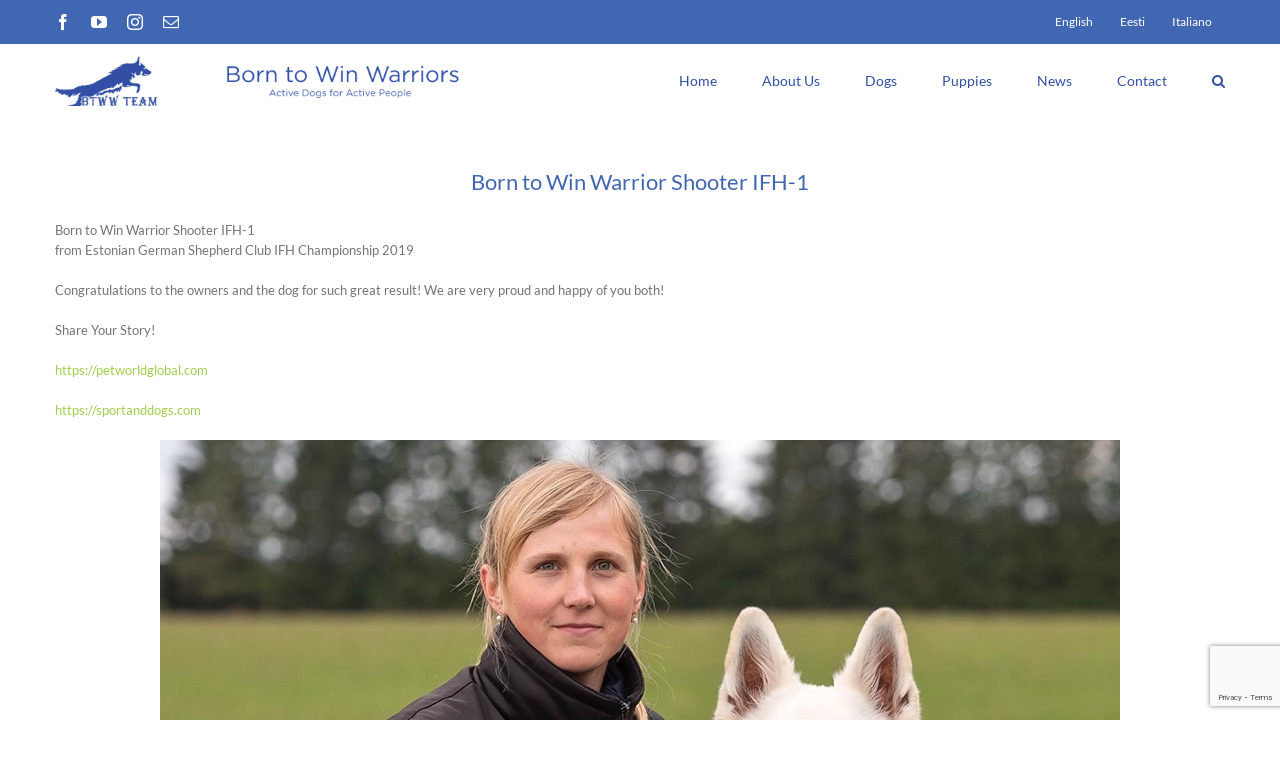

--- FILE ---
content_type: text/html; charset=utf-8
request_url: https://www.google.com/recaptcha/api2/anchor?ar=1&k=6LdK844UAAAAAKKsM36V5XrM7dTvCDweKWj2OlEl&co=aHR0cDovL2J0d3cuZXU6ODA.&hl=en&v=PoyoqOPhxBO7pBk68S4YbpHZ&size=invisible&anchor-ms=20000&execute-ms=30000&cb=ni26eg9hq330
body_size: 48478
content:
<!DOCTYPE HTML><html dir="ltr" lang="en"><head><meta http-equiv="Content-Type" content="text/html; charset=UTF-8">
<meta http-equiv="X-UA-Compatible" content="IE=edge">
<title>reCAPTCHA</title>
<style type="text/css">
/* cyrillic-ext */
@font-face {
  font-family: 'Roboto';
  font-style: normal;
  font-weight: 400;
  font-stretch: 100%;
  src: url(//fonts.gstatic.com/s/roboto/v48/KFO7CnqEu92Fr1ME7kSn66aGLdTylUAMa3GUBHMdazTgWw.woff2) format('woff2');
  unicode-range: U+0460-052F, U+1C80-1C8A, U+20B4, U+2DE0-2DFF, U+A640-A69F, U+FE2E-FE2F;
}
/* cyrillic */
@font-face {
  font-family: 'Roboto';
  font-style: normal;
  font-weight: 400;
  font-stretch: 100%;
  src: url(//fonts.gstatic.com/s/roboto/v48/KFO7CnqEu92Fr1ME7kSn66aGLdTylUAMa3iUBHMdazTgWw.woff2) format('woff2');
  unicode-range: U+0301, U+0400-045F, U+0490-0491, U+04B0-04B1, U+2116;
}
/* greek-ext */
@font-face {
  font-family: 'Roboto';
  font-style: normal;
  font-weight: 400;
  font-stretch: 100%;
  src: url(//fonts.gstatic.com/s/roboto/v48/KFO7CnqEu92Fr1ME7kSn66aGLdTylUAMa3CUBHMdazTgWw.woff2) format('woff2');
  unicode-range: U+1F00-1FFF;
}
/* greek */
@font-face {
  font-family: 'Roboto';
  font-style: normal;
  font-weight: 400;
  font-stretch: 100%;
  src: url(//fonts.gstatic.com/s/roboto/v48/KFO7CnqEu92Fr1ME7kSn66aGLdTylUAMa3-UBHMdazTgWw.woff2) format('woff2');
  unicode-range: U+0370-0377, U+037A-037F, U+0384-038A, U+038C, U+038E-03A1, U+03A3-03FF;
}
/* math */
@font-face {
  font-family: 'Roboto';
  font-style: normal;
  font-weight: 400;
  font-stretch: 100%;
  src: url(//fonts.gstatic.com/s/roboto/v48/KFO7CnqEu92Fr1ME7kSn66aGLdTylUAMawCUBHMdazTgWw.woff2) format('woff2');
  unicode-range: U+0302-0303, U+0305, U+0307-0308, U+0310, U+0312, U+0315, U+031A, U+0326-0327, U+032C, U+032F-0330, U+0332-0333, U+0338, U+033A, U+0346, U+034D, U+0391-03A1, U+03A3-03A9, U+03B1-03C9, U+03D1, U+03D5-03D6, U+03F0-03F1, U+03F4-03F5, U+2016-2017, U+2034-2038, U+203C, U+2040, U+2043, U+2047, U+2050, U+2057, U+205F, U+2070-2071, U+2074-208E, U+2090-209C, U+20D0-20DC, U+20E1, U+20E5-20EF, U+2100-2112, U+2114-2115, U+2117-2121, U+2123-214F, U+2190, U+2192, U+2194-21AE, U+21B0-21E5, U+21F1-21F2, U+21F4-2211, U+2213-2214, U+2216-22FF, U+2308-230B, U+2310, U+2319, U+231C-2321, U+2336-237A, U+237C, U+2395, U+239B-23B7, U+23D0, U+23DC-23E1, U+2474-2475, U+25AF, U+25B3, U+25B7, U+25BD, U+25C1, U+25CA, U+25CC, U+25FB, U+266D-266F, U+27C0-27FF, U+2900-2AFF, U+2B0E-2B11, U+2B30-2B4C, U+2BFE, U+3030, U+FF5B, U+FF5D, U+1D400-1D7FF, U+1EE00-1EEFF;
}
/* symbols */
@font-face {
  font-family: 'Roboto';
  font-style: normal;
  font-weight: 400;
  font-stretch: 100%;
  src: url(//fonts.gstatic.com/s/roboto/v48/KFO7CnqEu92Fr1ME7kSn66aGLdTylUAMaxKUBHMdazTgWw.woff2) format('woff2');
  unicode-range: U+0001-000C, U+000E-001F, U+007F-009F, U+20DD-20E0, U+20E2-20E4, U+2150-218F, U+2190, U+2192, U+2194-2199, U+21AF, U+21E6-21F0, U+21F3, U+2218-2219, U+2299, U+22C4-22C6, U+2300-243F, U+2440-244A, U+2460-24FF, U+25A0-27BF, U+2800-28FF, U+2921-2922, U+2981, U+29BF, U+29EB, U+2B00-2BFF, U+4DC0-4DFF, U+FFF9-FFFB, U+10140-1018E, U+10190-1019C, U+101A0, U+101D0-101FD, U+102E0-102FB, U+10E60-10E7E, U+1D2C0-1D2D3, U+1D2E0-1D37F, U+1F000-1F0FF, U+1F100-1F1AD, U+1F1E6-1F1FF, U+1F30D-1F30F, U+1F315, U+1F31C, U+1F31E, U+1F320-1F32C, U+1F336, U+1F378, U+1F37D, U+1F382, U+1F393-1F39F, U+1F3A7-1F3A8, U+1F3AC-1F3AF, U+1F3C2, U+1F3C4-1F3C6, U+1F3CA-1F3CE, U+1F3D4-1F3E0, U+1F3ED, U+1F3F1-1F3F3, U+1F3F5-1F3F7, U+1F408, U+1F415, U+1F41F, U+1F426, U+1F43F, U+1F441-1F442, U+1F444, U+1F446-1F449, U+1F44C-1F44E, U+1F453, U+1F46A, U+1F47D, U+1F4A3, U+1F4B0, U+1F4B3, U+1F4B9, U+1F4BB, U+1F4BF, U+1F4C8-1F4CB, U+1F4D6, U+1F4DA, U+1F4DF, U+1F4E3-1F4E6, U+1F4EA-1F4ED, U+1F4F7, U+1F4F9-1F4FB, U+1F4FD-1F4FE, U+1F503, U+1F507-1F50B, U+1F50D, U+1F512-1F513, U+1F53E-1F54A, U+1F54F-1F5FA, U+1F610, U+1F650-1F67F, U+1F687, U+1F68D, U+1F691, U+1F694, U+1F698, U+1F6AD, U+1F6B2, U+1F6B9-1F6BA, U+1F6BC, U+1F6C6-1F6CF, U+1F6D3-1F6D7, U+1F6E0-1F6EA, U+1F6F0-1F6F3, U+1F6F7-1F6FC, U+1F700-1F7FF, U+1F800-1F80B, U+1F810-1F847, U+1F850-1F859, U+1F860-1F887, U+1F890-1F8AD, U+1F8B0-1F8BB, U+1F8C0-1F8C1, U+1F900-1F90B, U+1F93B, U+1F946, U+1F984, U+1F996, U+1F9E9, U+1FA00-1FA6F, U+1FA70-1FA7C, U+1FA80-1FA89, U+1FA8F-1FAC6, U+1FACE-1FADC, U+1FADF-1FAE9, U+1FAF0-1FAF8, U+1FB00-1FBFF;
}
/* vietnamese */
@font-face {
  font-family: 'Roboto';
  font-style: normal;
  font-weight: 400;
  font-stretch: 100%;
  src: url(//fonts.gstatic.com/s/roboto/v48/KFO7CnqEu92Fr1ME7kSn66aGLdTylUAMa3OUBHMdazTgWw.woff2) format('woff2');
  unicode-range: U+0102-0103, U+0110-0111, U+0128-0129, U+0168-0169, U+01A0-01A1, U+01AF-01B0, U+0300-0301, U+0303-0304, U+0308-0309, U+0323, U+0329, U+1EA0-1EF9, U+20AB;
}
/* latin-ext */
@font-face {
  font-family: 'Roboto';
  font-style: normal;
  font-weight: 400;
  font-stretch: 100%;
  src: url(//fonts.gstatic.com/s/roboto/v48/KFO7CnqEu92Fr1ME7kSn66aGLdTylUAMa3KUBHMdazTgWw.woff2) format('woff2');
  unicode-range: U+0100-02BA, U+02BD-02C5, U+02C7-02CC, U+02CE-02D7, U+02DD-02FF, U+0304, U+0308, U+0329, U+1D00-1DBF, U+1E00-1E9F, U+1EF2-1EFF, U+2020, U+20A0-20AB, U+20AD-20C0, U+2113, U+2C60-2C7F, U+A720-A7FF;
}
/* latin */
@font-face {
  font-family: 'Roboto';
  font-style: normal;
  font-weight: 400;
  font-stretch: 100%;
  src: url(//fonts.gstatic.com/s/roboto/v48/KFO7CnqEu92Fr1ME7kSn66aGLdTylUAMa3yUBHMdazQ.woff2) format('woff2');
  unicode-range: U+0000-00FF, U+0131, U+0152-0153, U+02BB-02BC, U+02C6, U+02DA, U+02DC, U+0304, U+0308, U+0329, U+2000-206F, U+20AC, U+2122, U+2191, U+2193, U+2212, U+2215, U+FEFF, U+FFFD;
}
/* cyrillic-ext */
@font-face {
  font-family: 'Roboto';
  font-style: normal;
  font-weight: 500;
  font-stretch: 100%;
  src: url(//fonts.gstatic.com/s/roboto/v48/KFO7CnqEu92Fr1ME7kSn66aGLdTylUAMa3GUBHMdazTgWw.woff2) format('woff2');
  unicode-range: U+0460-052F, U+1C80-1C8A, U+20B4, U+2DE0-2DFF, U+A640-A69F, U+FE2E-FE2F;
}
/* cyrillic */
@font-face {
  font-family: 'Roboto';
  font-style: normal;
  font-weight: 500;
  font-stretch: 100%;
  src: url(//fonts.gstatic.com/s/roboto/v48/KFO7CnqEu92Fr1ME7kSn66aGLdTylUAMa3iUBHMdazTgWw.woff2) format('woff2');
  unicode-range: U+0301, U+0400-045F, U+0490-0491, U+04B0-04B1, U+2116;
}
/* greek-ext */
@font-face {
  font-family: 'Roboto';
  font-style: normal;
  font-weight: 500;
  font-stretch: 100%;
  src: url(//fonts.gstatic.com/s/roboto/v48/KFO7CnqEu92Fr1ME7kSn66aGLdTylUAMa3CUBHMdazTgWw.woff2) format('woff2');
  unicode-range: U+1F00-1FFF;
}
/* greek */
@font-face {
  font-family: 'Roboto';
  font-style: normal;
  font-weight: 500;
  font-stretch: 100%;
  src: url(//fonts.gstatic.com/s/roboto/v48/KFO7CnqEu92Fr1ME7kSn66aGLdTylUAMa3-UBHMdazTgWw.woff2) format('woff2');
  unicode-range: U+0370-0377, U+037A-037F, U+0384-038A, U+038C, U+038E-03A1, U+03A3-03FF;
}
/* math */
@font-face {
  font-family: 'Roboto';
  font-style: normal;
  font-weight: 500;
  font-stretch: 100%;
  src: url(//fonts.gstatic.com/s/roboto/v48/KFO7CnqEu92Fr1ME7kSn66aGLdTylUAMawCUBHMdazTgWw.woff2) format('woff2');
  unicode-range: U+0302-0303, U+0305, U+0307-0308, U+0310, U+0312, U+0315, U+031A, U+0326-0327, U+032C, U+032F-0330, U+0332-0333, U+0338, U+033A, U+0346, U+034D, U+0391-03A1, U+03A3-03A9, U+03B1-03C9, U+03D1, U+03D5-03D6, U+03F0-03F1, U+03F4-03F5, U+2016-2017, U+2034-2038, U+203C, U+2040, U+2043, U+2047, U+2050, U+2057, U+205F, U+2070-2071, U+2074-208E, U+2090-209C, U+20D0-20DC, U+20E1, U+20E5-20EF, U+2100-2112, U+2114-2115, U+2117-2121, U+2123-214F, U+2190, U+2192, U+2194-21AE, U+21B0-21E5, U+21F1-21F2, U+21F4-2211, U+2213-2214, U+2216-22FF, U+2308-230B, U+2310, U+2319, U+231C-2321, U+2336-237A, U+237C, U+2395, U+239B-23B7, U+23D0, U+23DC-23E1, U+2474-2475, U+25AF, U+25B3, U+25B7, U+25BD, U+25C1, U+25CA, U+25CC, U+25FB, U+266D-266F, U+27C0-27FF, U+2900-2AFF, U+2B0E-2B11, U+2B30-2B4C, U+2BFE, U+3030, U+FF5B, U+FF5D, U+1D400-1D7FF, U+1EE00-1EEFF;
}
/* symbols */
@font-face {
  font-family: 'Roboto';
  font-style: normal;
  font-weight: 500;
  font-stretch: 100%;
  src: url(//fonts.gstatic.com/s/roboto/v48/KFO7CnqEu92Fr1ME7kSn66aGLdTylUAMaxKUBHMdazTgWw.woff2) format('woff2');
  unicode-range: U+0001-000C, U+000E-001F, U+007F-009F, U+20DD-20E0, U+20E2-20E4, U+2150-218F, U+2190, U+2192, U+2194-2199, U+21AF, U+21E6-21F0, U+21F3, U+2218-2219, U+2299, U+22C4-22C6, U+2300-243F, U+2440-244A, U+2460-24FF, U+25A0-27BF, U+2800-28FF, U+2921-2922, U+2981, U+29BF, U+29EB, U+2B00-2BFF, U+4DC0-4DFF, U+FFF9-FFFB, U+10140-1018E, U+10190-1019C, U+101A0, U+101D0-101FD, U+102E0-102FB, U+10E60-10E7E, U+1D2C0-1D2D3, U+1D2E0-1D37F, U+1F000-1F0FF, U+1F100-1F1AD, U+1F1E6-1F1FF, U+1F30D-1F30F, U+1F315, U+1F31C, U+1F31E, U+1F320-1F32C, U+1F336, U+1F378, U+1F37D, U+1F382, U+1F393-1F39F, U+1F3A7-1F3A8, U+1F3AC-1F3AF, U+1F3C2, U+1F3C4-1F3C6, U+1F3CA-1F3CE, U+1F3D4-1F3E0, U+1F3ED, U+1F3F1-1F3F3, U+1F3F5-1F3F7, U+1F408, U+1F415, U+1F41F, U+1F426, U+1F43F, U+1F441-1F442, U+1F444, U+1F446-1F449, U+1F44C-1F44E, U+1F453, U+1F46A, U+1F47D, U+1F4A3, U+1F4B0, U+1F4B3, U+1F4B9, U+1F4BB, U+1F4BF, U+1F4C8-1F4CB, U+1F4D6, U+1F4DA, U+1F4DF, U+1F4E3-1F4E6, U+1F4EA-1F4ED, U+1F4F7, U+1F4F9-1F4FB, U+1F4FD-1F4FE, U+1F503, U+1F507-1F50B, U+1F50D, U+1F512-1F513, U+1F53E-1F54A, U+1F54F-1F5FA, U+1F610, U+1F650-1F67F, U+1F687, U+1F68D, U+1F691, U+1F694, U+1F698, U+1F6AD, U+1F6B2, U+1F6B9-1F6BA, U+1F6BC, U+1F6C6-1F6CF, U+1F6D3-1F6D7, U+1F6E0-1F6EA, U+1F6F0-1F6F3, U+1F6F7-1F6FC, U+1F700-1F7FF, U+1F800-1F80B, U+1F810-1F847, U+1F850-1F859, U+1F860-1F887, U+1F890-1F8AD, U+1F8B0-1F8BB, U+1F8C0-1F8C1, U+1F900-1F90B, U+1F93B, U+1F946, U+1F984, U+1F996, U+1F9E9, U+1FA00-1FA6F, U+1FA70-1FA7C, U+1FA80-1FA89, U+1FA8F-1FAC6, U+1FACE-1FADC, U+1FADF-1FAE9, U+1FAF0-1FAF8, U+1FB00-1FBFF;
}
/* vietnamese */
@font-face {
  font-family: 'Roboto';
  font-style: normal;
  font-weight: 500;
  font-stretch: 100%;
  src: url(//fonts.gstatic.com/s/roboto/v48/KFO7CnqEu92Fr1ME7kSn66aGLdTylUAMa3OUBHMdazTgWw.woff2) format('woff2');
  unicode-range: U+0102-0103, U+0110-0111, U+0128-0129, U+0168-0169, U+01A0-01A1, U+01AF-01B0, U+0300-0301, U+0303-0304, U+0308-0309, U+0323, U+0329, U+1EA0-1EF9, U+20AB;
}
/* latin-ext */
@font-face {
  font-family: 'Roboto';
  font-style: normal;
  font-weight: 500;
  font-stretch: 100%;
  src: url(//fonts.gstatic.com/s/roboto/v48/KFO7CnqEu92Fr1ME7kSn66aGLdTylUAMa3KUBHMdazTgWw.woff2) format('woff2');
  unicode-range: U+0100-02BA, U+02BD-02C5, U+02C7-02CC, U+02CE-02D7, U+02DD-02FF, U+0304, U+0308, U+0329, U+1D00-1DBF, U+1E00-1E9F, U+1EF2-1EFF, U+2020, U+20A0-20AB, U+20AD-20C0, U+2113, U+2C60-2C7F, U+A720-A7FF;
}
/* latin */
@font-face {
  font-family: 'Roboto';
  font-style: normal;
  font-weight: 500;
  font-stretch: 100%;
  src: url(//fonts.gstatic.com/s/roboto/v48/KFO7CnqEu92Fr1ME7kSn66aGLdTylUAMa3yUBHMdazQ.woff2) format('woff2');
  unicode-range: U+0000-00FF, U+0131, U+0152-0153, U+02BB-02BC, U+02C6, U+02DA, U+02DC, U+0304, U+0308, U+0329, U+2000-206F, U+20AC, U+2122, U+2191, U+2193, U+2212, U+2215, U+FEFF, U+FFFD;
}
/* cyrillic-ext */
@font-face {
  font-family: 'Roboto';
  font-style: normal;
  font-weight: 900;
  font-stretch: 100%;
  src: url(//fonts.gstatic.com/s/roboto/v48/KFO7CnqEu92Fr1ME7kSn66aGLdTylUAMa3GUBHMdazTgWw.woff2) format('woff2');
  unicode-range: U+0460-052F, U+1C80-1C8A, U+20B4, U+2DE0-2DFF, U+A640-A69F, U+FE2E-FE2F;
}
/* cyrillic */
@font-face {
  font-family: 'Roboto';
  font-style: normal;
  font-weight: 900;
  font-stretch: 100%;
  src: url(//fonts.gstatic.com/s/roboto/v48/KFO7CnqEu92Fr1ME7kSn66aGLdTylUAMa3iUBHMdazTgWw.woff2) format('woff2');
  unicode-range: U+0301, U+0400-045F, U+0490-0491, U+04B0-04B1, U+2116;
}
/* greek-ext */
@font-face {
  font-family: 'Roboto';
  font-style: normal;
  font-weight: 900;
  font-stretch: 100%;
  src: url(//fonts.gstatic.com/s/roboto/v48/KFO7CnqEu92Fr1ME7kSn66aGLdTylUAMa3CUBHMdazTgWw.woff2) format('woff2');
  unicode-range: U+1F00-1FFF;
}
/* greek */
@font-face {
  font-family: 'Roboto';
  font-style: normal;
  font-weight: 900;
  font-stretch: 100%;
  src: url(//fonts.gstatic.com/s/roboto/v48/KFO7CnqEu92Fr1ME7kSn66aGLdTylUAMa3-UBHMdazTgWw.woff2) format('woff2');
  unicode-range: U+0370-0377, U+037A-037F, U+0384-038A, U+038C, U+038E-03A1, U+03A3-03FF;
}
/* math */
@font-face {
  font-family: 'Roboto';
  font-style: normal;
  font-weight: 900;
  font-stretch: 100%;
  src: url(//fonts.gstatic.com/s/roboto/v48/KFO7CnqEu92Fr1ME7kSn66aGLdTylUAMawCUBHMdazTgWw.woff2) format('woff2');
  unicode-range: U+0302-0303, U+0305, U+0307-0308, U+0310, U+0312, U+0315, U+031A, U+0326-0327, U+032C, U+032F-0330, U+0332-0333, U+0338, U+033A, U+0346, U+034D, U+0391-03A1, U+03A3-03A9, U+03B1-03C9, U+03D1, U+03D5-03D6, U+03F0-03F1, U+03F4-03F5, U+2016-2017, U+2034-2038, U+203C, U+2040, U+2043, U+2047, U+2050, U+2057, U+205F, U+2070-2071, U+2074-208E, U+2090-209C, U+20D0-20DC, U+20E1, U+20E5-20EF, U+2100-2112, U+2114-2115, U+2117-2121, U+2123-214F, U+2190, U+2192, U+2194-21AE, U+21B0-21E5, U+21F1-21F2, U+21F4-2211, U+2213-2214, U+2216-22FF, U+2308-230B, U+2310, U+2319, U+231C-2321, U+2336-237A, U+237C, U+2395, U+239B-23B7, U+23D0, U+23DC-23E1, U+2474-2475, U+25AF, U+25B3, U+25B7, U+25BD, U+25C1, U+25CA, U+25CC, U+25FB, U+266D-266F, U+27C0-27FF, U+2900-2AFF, U+2B0E-2B11, U+2B30-2B4C, U+2BFE, U+3030, U+FF5B, U+FF5D, U+1D400-1D7FF, U+1EE00-1EEFF;
}
/* symbols */
@font-face {
  font-family: 'Roboto';
  font-style: normal;
  font-weight: 900;
  font-stretch: 100%;
  src: url(//fonts.gstatic.com/s/roboto/v48/KFO7CnqEu92Fr1ME7kSn66aGLdTylUAMaxKUBHMdazTgWw.woff2) format('woff2');
  unicode-range: U+0001-000C, U+000E-001F, U+007F-009F, U+20DD-20E0, U+20E2-20E4, U+2150-218F, U+2190, U+2192, U+2194-2199, U+21AF, U+21E6-21F0, U+21F3, U+2218-2219, U+2299, U+22C4-22C6, U+2300-243F, U+2440-244A, U+2460-24FF, U+25A0-27BF, U+2800-28FF, U+2921-2922, U+2981, U+29BF, U+29EB, U+2B00-2BFF, U+4DC0-4DFF, U+FFF9-FFFB, U+10140-1018E, U+10190-1019C, U+101A0, U+101D0-101FD, U+102E0-102FB, U+10E60-10E7E, U+1D2C0-1D2D3, U+1D2E0-1D37F, U+1F000-1F0FF, U+1F100-1F1AD, U+1F1E6-1F1FF, U+1F30D-1F30F, U+1F315, U+1F31C, U+1F31E, U+1F320-1F32C, U+1F336, U+1F378, U+1F37D, U+1F382, U+1F393-1F39F, U+1F3A7-1F3A8, U+1F3AC-1F3AF, U+1F3C2, U+1F3C4-1F3C6, U+1F3CA-1F3CE, U+1F3D4-1F3E0, U+1F3ED, U+1F3F1-1F3F3, U+1F3F5-1F3F7, U+1F408, U+1F415, U+1F41F, U+1F426, U+1F43F, U+1F441-1F442, U+1F444, U+1F446-1F449, U+1F44C-1F44E, U+1F453, U+1F46A, U+1F47D, U+1F4A3, U+1F4B0, U+1F4B3, U+1F4B9, U+1F4BB, U+1F4BF, U+1F4C8-1F4CB, U+1F4D6, U+1F4DA, U+1F4DF, U+1F4E3-1F4E6, U+1F4EA-1F4ED, U+1F4F7, U+1F4F9-1F4FB, U+1F4FD-1F4FE, U+1F503, U+1F507-1F50B, U+1F50D, U+1F512-1F513, U+1F53E-1F54A, U+1F54F-1F5FA, U+1F610, U+1F650-1F67F, U+1F687, U+1F68D, U+1F691, U+1F694, U+1F698, U+1F6AD, U+1F6B2, U+1F6B9-1F6BA, U+1F6BC, U+1F6C6-1F6CF, U+1F6D3-1F6D7, U+1F6E0-1F6EA, U+1F6F0-1F6F3, U+1F6F7-1F6FC, U+1F700-1F7FF, U+1F800-1F80B, U+1F810-1F847, U+1F850-1F859, U+1F860-1F887, U+1F890-1F8AD, U+1F8B0-1F8BB, U+1F8C0-1F8C1, U+1F900-1F90B, U+1F93B, U+1F946, U+1F984, U+1F996, U+1F9E9, U+1FA00-1FA6F, U+1FA70-1FA7C, U+1FA80-1FA89, U+1FA8F-1FAC6, U+1FACE-1FADC, U+1FADF-1FAE9, U+1FAF0-1FAF8, U+1FB00-1FBFF;
}
/* vietnamese */
@font-face {
  font-family: 'Roboto';
  font-style: normal;
  font-weight: 900;
  font-stretch: 100%;
  src: url(//fonts.gstatic.com/s/roboto/v48/KFO7CnqEu92Fr1ME7kSn66aGLdTylUAMa3OUBHMdazTgWw.woff2) format('woff2');
  unicode-range: U+0102-0103, U+0110-0111, U+0128-0129, U+0168-0169, U+01A0-01A1, U+01AF-01B0, U+0300-0301, U+0303-0304, U+0308-0309, U+0323, U+0329, U+1EA0-1EF9, U+20AB;
}
/* latin-ext */
@font-face {
  font-family: 'Roboto';
  font-style: normal;
  font-weight: 900;
  font-stretch: 100%;
  src: url(//fonts.gstatic.com/s/roboto/v48/KFO7CnqEu92Fr1ME7kSn66aGLdTylUAMa3KUBHMdazTgWw.woff2) format('woff2');
  unicode-range: U+0100-02BA, U+02BD-02C5, U+02C7-02CC, U+02CE-02D7, U+02DD-02FF, U+0304, U+0308, U+0329, U+1D00-1DBF, U+1E00-1E9F, U+1EF2-1EFF, U+2020, U+20A0-20AB, U+20AD-20C0, U+2113, U+2C60-2C7F, U+A720-A7FF;
}
/* latin */
@font-face {
  font-family: 'Roboto';
  font-style: normal;
  font-weight: 900;
  font-stretch: 100%;
  src: url(//fonts.gstatic.com/s/roboto/v48/KFO7CnqEu92Fr1ME7kSn66aGLdTylUAMa3yUBHMdazQ.woff2) format('woff2');
  unicode-range: U+0000-00FF, U+0131, U+0152-0153, U+02BB-02BC, U+02C6, U+02DA, U+02DC, U+0304, U+0308, U+0329, U+2000-206F, U+20AC, U+2122, U+2191, U+2193, U+2212, U+2215, U+FEFF, U+FFFD;
}

</style>
<link rel="stylesheet" type="text/css" href="https://www.gstatic.com/recaptcha/releases/PoyoqOPhxBO7pBk68S4YbpHZ/styles__ltr.css">
<script nonce="U6QXLzrxNQEiW42qqwBe9A" type="text/javascript">window['__recaptcha_api'] = 'https://www.google.com/recaptcha/api2/';</script>
<script type="text/javascript" src="https://www.gstatic.com/recaptcha/releases/PoyoqOPhxBO7pBk68S4YbpHZ/recaptcha__en.js" nonce="U6QXLzrxNQEiW42qqwBe9A">
      
    </script></head>
<body><div id="rc-anchor-alert" class="rc-anchor-alert"></div>
<input type="hidden" id="recaptcha-token" value="[base64]">
<script type="text/javascript" nonce="U6QXLzrxNQEiW42qqwBe9A">
      recaptcha.anchor.Main.init("[\x22ainput\x22,[\x22bgdata\x22,\x22\x22,\[base64]/[base64]/[base64]/[base64]/[base64]/UltsKytdPUU6KEU8MjA0OD9SW2wrK109RT4+NnwxOTI6KChFJjY0NTEyKT09NTUyOTYmJk0rMTxjLmxlbmd0aCYmKGMuY2hhckNvZGVBdChNKzEpJjY0NTEyKT09NTYzMjA/[base64]/[base64]/[base64]/[base64]/[base64]/[base64]/[base64]\x22,\[base64]\\u003d\x22,\x22QTLCnwTCicK1WVIJw6ZJwqpyCcOWJGpGw4HDm8K/w5osw5vDsm/DvsOjAD4lWz45w4ozVMKpw7rDmjkTw6DCqwsgZjPDksOVw7TCrMOAwpYOwqHDpClPwojCr8OCCMKvwosTwoDDjhbDjcOWNgZ/BsKFwqIWVmM/[base64]/DhQo8U8KoM2bClGxsDwU2wqJ6T1IYTcKcAl1ZQWNeYG1VSBo/HMOfAgV4wpfDvlrDj8Kpw68Aw5rDgAPDqE9hZsKew6TCo1wVNcKELmfCvcOvwp8Dw6rCmmsEwrHCl8Ogw6LDnsO1IMKUwozDvE1gMsOSwotkwqk/[base64]/[base64]/[base64]/GivDjWYsK0snw5PCocKqwrl9wrTDmMOTfizCnBTClMK+IcKiw6/CrFTCpcOdCsODNMOebHN5w6M/XcKtDsO5P8Kdw5/DigjDoMK/[base64]/wqs1HUZBwrYRKsKPYcOtOXZUHCjDlcK1w6PCvcKGYsKrw6vCjzt+wrDDrcKLY8KrwpBpw5nDrBkZwr7Dr8O8ScOzG8KVwq/[base64]/[base64]/wqJadgkdEcKIw7nDqsOdEmpaOmE0w6kLIRbCgMOyB8Ocw7HCpsOnw4vDrcOIJcOlOUrDpcKFEMOhVQPDgcK2wrxVwrzDsMO0wrXDoz7ChVbDkcK9egzDonTDsntNwqTCrcOtw48Wwr7CvMKcP8KHwo/CrcKwwq9EfMKFw5PDpzHDvH7DnQzDtD3DksODecKYwprDgsOvwr/[base64]/DqAcbw6LCv8KGccOAwpxVAMKOwq/CksKMwos5w7TDiMOCw7PDvsK4YMOURybCjsOIw47CoDzDvGnDhcK7wqTDshtswqgUw5RKwqLDlcOLVihvZAnDiMKiFSTCj8KSw4fDh34rw7jDlVXDvMKFwrfCgmnCgTY4XFYNwo/Dj2fCiX9OdcOdwoU7Nw/DsxolQsKIw6/DvmBTwqLCi8O0RTfDgmzDhMKCQcOyOWjDtMOHBzpaRmgjbW5cwr7CtCfCqgp3w4jCgQfChxpcAMKTwqfDhl7ChnoNw6zCncOeITzDp8O5eMKfAlA/[base64]/ClUzCkWPCiEbDsjlPwqs2w7TCiCfCkiw4R8OdecKcwpoVw7VhTC7CjjpYwoZqOcKsFA1mwrp6wo5dwpM8wqvDuMOSwpjDi8Kew7R/[base64]/DrMO+YcOuAMOMUUHCpsKfcsKEEsOBG1nDjTofKkbCosOqaMK6w4fDsMOlN8OYw6pTw7ciwrTCkDF7TVzDl3/DrxRzPsOCVcKmV8OoEcK+cMKhwqkIw43DsDPCjMOyZsOMw7jClV/CjMO8w7BfcnAiw6wdwqLCnyfCgBDDtDgaD8OvFMOKw6pwU8K5w5hBF0/[base64]/ChsKLw6gmLsKbw4FPUMKwOcKBa8OewrDCqMK4MW3DrR9oAAxGwpcKQ8O2cDt0QcOEwrTCrcOewq98PcKNw7jDhDMvwrrDuMOgw6/DoMKpwqxWw5zCvHzDljnCqsK5woPCuMOAwrfCo8OEwo7CiMKGWmATOcKcw5ddwrV+R3XClS3ClMKywqzDrsOaHMKcwrnCg8O5D2o0EC0wXsOiEMOuw5vCnkfCjhgTwovDkcKXw4TDjQ/Dh0PDpjTCkXnChEQRw7BCwocXw5BfwrLDsjYew6Zpw5TCm8OjB8K+w7oHeMKOw4TDuW/[base64]/Di23CkS0KAsOxw6LDoFUZwrnDul1ow7thZsKxZcK4RcKxJMKddMK6eHxMwrkuw67Ckhp6DjYyw6fCk8OoB2hFwp3DnTcmwpE/wobDjQ/Cm3rCoTfDh8OyecKuw7xnwq8rw7YWAcOzwpLCuGwvbMOCUHfDjVfDl8O3cR/[base64]/DscKCM8KqeWXDlcOyWMOIOMK9KknCrMOLw7rDuh3DmQA+wpMpZcKow5wzw67CicOhJh7Cg8K/wr4PMUBnw685Vj5Ow558XcOWwpHDh8OYdFY5NlzDisKcw6nDoGnCr8OqR8KyDk/DrsK6BWzCnA5AGSRvFMKNwrTDgMK0w6nDlxknBMKRC1DCmW8twpdPwqTCl8K2IAx8J8K7PMKuRBzDpynDgcOxKmBVdQ5owpLDvnjCk3PDs0bCp8KgAMKpVsK2wrLCpsKrIgNtw47DjMO3BH51w6HDscOGwq/DmcOUPcK1Q1J8w6UrwolmwrjDo8OPwpIvDHbCo8KEwrhTThYawq4MAMKlWCjChWFeV1sow4VzT8OvXsKWwqwqw7NYFMKoWyplwpxYwovClsKSZGlxw6DCt8KHwovDv8OYakfDkH5gw77DsRgCfMKjE0sRa0bDgT/CmRtkwopuOUdPwo1zSsOsDDV4wobDmCvDu8Osw7JrwoTDtsOdwrzCszAmO8KjwoXCl8KlYcKZTz/CllLDizXDvMOCWsKbw6MRwpPDhARQwpU3wr/Cj0wLw4DDsEnDrMKPwr/[base64]/[base64]/Ck8KawrfDl2jCoH5twpXCjMOAwp3DncOeWcK4wo09M3ZOQMOPw6LCv382NAvDuMKgRnhlwpjDrBJwwo5pYcKEHMKLTMO3SRgpMcK/w6jCvBEAw70IKcKmwrwWQEvCkcOkwrXClsODfMOmWVLDnndEwrw/[base64]/DqMOPw6wyw7rDtmPCicKAwp7DiDvDiwk6w7UqHEPDhGp5w4TDsWbCqRfCqMOhwoLDicKTFMKDwqVLwoUrLVptBlFLw48Dw4XDtV3DqMOPw5nCpsKdwqTDhcKDU3VnDTYSBRtcKT/[base64]/DiMKnUmjCmWBYE8KQw6hww5NcWsOxDkAjSMOxZcKIw4l5w6waZCRIWcO7w4DDicOBAsKaHhPCusK/DsKjwq7Ds8O5w7Yuw5rCgsOCwqJCSBYfwqvCmMOba2rDuMOAbcKwwrkEZMK2Y0l8PD7DncKtCMK+woPCrcOHe1zCjyfCimjChjp/ScKWVMOjwrzDscOdwpdswpwGXl5oEMOuwrNESsORWT7DmMKdYHHCiy43ADtGdFfDo8K9w5F7GBXCpsKMeWHDnwHCmcK9w5p7MMOywr/[base64]/Cv3ZbFMKJeXBoQcOxwr8gwoR8aB3CiAJ2w5p5w6/CjsKewrMiFMOOwofCp8O9L3zDpMK5wpkaw5Fbw5haHMKJw6lLw79fEyXDiyvCrMKyw7s7w5Ehw4TCgMKhPsKWUB/DmsOHGMOpK3/ClMKoFzjDtktHRh3DpyLCu2obTcO5MsK5wq/DhsK6fMKowo4pw7cMZnYUwocRw7TCocOnXsK4w44AwoQYEMK9wpfCqMOAwrkWE8Kmw6lkwrPDoHHCpMObw6zCh8KPw59LDMKucsK/[base64]/CpMKiVBs3K8OXFsOBw7jClMO3AsK5w6EgA8KSwqDDjApqdsK1R8OxB8OmAsOlNCbDgcKKfFdAFhhUwpdjBRJzJMKDwq93ewliw44Xw7rChx3Dh1ZKwqtbchXCs8KYwocKOsOJwr8UwrbDkHPCvBd+J1/[base64]/wq/[base64]/eCAywpFswr9fXlI4w6PDnBjCrsKxLHzCmx/CrkPCs8KzEw4nPyc/wqDDgsOXGsK7w4LCi8KoNsO2dcKfbjTCicOhBl/Co8OiMylFw5MnEzUmwoxFwpYhI8Orwpwpw4jCksO2woM6DWjCl1ZpDmPDuF/Dr8KSw7PDhMOkAsOLwpjDiA9mw7JDT8KCw6J6dU7DpcKFfsKCwp8Zwq9iXUoVMcOWw73DoMOoNcK/e8OfwprCk0Aow6zDo8K5NcKPDBXDnnU/wrXDt8Kkwo/DtMKuw7o+UsO6w51EBsKVP2U2wqTDghAofHghBTvDnnnDjRBsZhjCsMO/w4pzccKoBTNIw5JJccOFwrB0w7nCrS4WV8OcwrVbXMKcwooYT0lZw5sswqhHwpPCisK1wpLDjXUnwpBcw7PDhwVrE8OUwp5BV8K1O1DCqzHDtk83esKZRVHClRBaQ8K3PsKIw7XCqxzDhVgqwqAWwr1Nw7BNw73DgsKww7jDvsK/YwDDmgQ0UGZ9VDkDw48cwo8JwpQFw6ZQD13CmjjCkcO3wqdZw4ghw6zChUBDw6rCtwXCmMKfw6rCoAnDrxPCm8KePjt7cMORw5Aow6vCs8K6w41uwr5ow5JydcOzwrfCqMKXPSLDk8OMwrMpwpnDtQoiwqnDosKcBgc2RyPDsw5Jb8KGd0DDuMOTwqTCoD/DmMOmw6DCk8Orw4EsZMOXTMKUHMKawr3DvmI1woJ2wpvDtFcHSMOZb8KJfmvCnEsJZcK5wrzDiMKoCykefkvCjGDDvWDCrV5nPsOCXcKmfGXCgCfDggfDqSTDjsOlScODwqDCn8O/wqhQFDvDn8OGFsOvw5LCpMK1Z8O6FztXf2zCr8OJE8K1Kkg1wrZfw5rDqjgWw5XDkMK8wpE1w5hqdi85DCxAwoYrwr3CvmMTYcK+w7DCrw4rJRjDrhpIKMKsXcOKVxXDlcOcwrgwMMKWZAVMw7Axw7/Ch8OILRfCnUrDpcKvOGcow5zCj8KDwpHCv8KkwqLCu0UKw6zCtj3CrsKUKiNgHhcawqHDisOIw6LDm8OBw5Y5el1lW1VVwpvCv33CtUzCiMKmwojDk8KRdyvDvmvCnsKXw5/Cj8KDw4IXSBLDlQ9KJGPCt8OPADjCrXjDhcKCwrXDuhlgRz5ywr3DtF3CqEtRbFklw5LDqB88XBB2TMOeVcO0ARnDvsOAX8Opw40LfS5Aw6jCpcKfA8KkHigjA8OOw4rCuQ/CvnIZwpbDgsOwwqXChsOiwoLCmMO5wr5kw7XCm8KCL8KIw5jCuhdSwoMJcSnCjcK6w7PDscKEIsOMTQ/DucOmfzfDv0bDhcKTw7g9FMKew4HDhUfCl8Kac11TCMOLQMO5wrDDkMK2wrUNwpHDn24Gw4nCssKBw6lnEsOmTsKbQH/CucO4IMKRwo8FC0ELBcKtwoBGw7hSLMKFIsKEw7LCmk/Ch8KzD8OfQmjCssO4d8KTJ8OZw7F7wrnCtcO2SD0dacOESR8uw7B7w4Z/[base64]/CkXJsXMOuX8KYw7Fiwq0jWzrCusOswqjDgBZ9w7PCpF0PwrLDhW0MwobDixpPwqE6aQLClUPCmMK6wqbCmsOHwq19woHDmsKYc37CpsKrUsK6w4lzwrUHwp7CiRsQw6MfworDgnNHw4jDuMOfwpxpfD/[base64]/DnsK2JDg7w69zw6rCoDjDhcOBO8OUDcO/woPDlsKEdG04wo0LXVEMHsKFw7nCmg/DsMKEwqYIb8KHMQ43w7rDsHLDpBHCkDnClMO7wqI2XcO3wp/Cr8KWY8Kfwr9jw6zCmn/Do8ObVcKzwq0GwrBocRYzwrLCicOoTm1nwpY5w4zCukBLwqk/[base64]/[base64]/Dm8OnV0PCiQPDqMOodCPCrMObw5dCEMK4wosDw4kCRSQ9csK4E0jChMKjw4p4w5/[base64]/[base64]/DmD/DgsKhwpp7w7/CkXjCjcOlKhpBL0fDvcK2VBUNw5/DmiDCpsKGw6AzO3Aawo4AdsKHYsOSwrBVwqULRMKXw7PCjcKVKsO0w6E1ATzCql17NcKjTzfDoXYIwqTCqEdUw7NBJsOKfErCt3/DmcOoYXjCiFINw69vesOoJMKIaX4GTn/[base64]/CuMKmw77Cs8K+wpsww6AiG28Lwo0xdcOrwpHDsQJNdAk0WcOvwprDvsKMGG3Dtm/DqC0kNMKXw6nDjsKkworCvU0UwqXCt8OeV8Kgwq0+ayjCi8K5cwYdw7vDox3DpWNcwot/Ik1DSkXDpWPCgMK7BCDDuMKswrI4SsO9wrnDscOew57CrcK/wq3CklHCmEbDm8O5c0XCm8OKch3DoMO5w6TCrX/DqcKcEAXClsK2fsKAwo7Ck1bDqllGwqheAzDDgcOnKcKzKMO3V8O0DcKWwo0kBFPCtRfCnsKMNcK1wqvDnQDDjTYrw5/Cu8KPwr3CrcKqYTHCr8Ozwr4UABbDnsKSfQM3enXDq8K5dDkoacK/IMKUQMKDw4LCjcKWccOVIMKNwoEkUQ3Co8K/wqHDlsOUw4EvwrfClxtyJsOXDzzCqcO/cREIwopJwoULMMKRw7x7w7VSwr7DnWDDjsK6AsK0wrdUw6Nrw4vCrnklw6LDvnXCoMOtw7xyYyB5woHDh0NTw74rTMOUwqDCrm1TwoTDgcOZFcOxDy/Cui/[base64]/[base64]/CqMO2IsOhw57DpcOqGsO0PcKSHFnCtMOsL2hmw6QhGMKiPsOxwqLDtiUPOXDCmh8pw6F8wpULTgs1BcKwZsKEw4Akw7Egw5t8XMKRwqpJw5piXMK/DMKGwrIHw4nCu8OyFwRSXxvChcOQwoLDqsOkw5fDvsKxw6dlAWzDrsK5TsOJw7/CpCcRcsK6w6lNLX3Ck8OnwrfDmwfDmsKvKwnDvg3Cp3NEXcOMJB3DssOFw7kswqXDih8DDHQlKsOwwp8gbsKiw6tCDF3CvcK0fUjDj8Odw5tXw5XDlMKGw7pUOBEow7HDoRBlw40sdwwgw57DlsKhw5vDtsKlwoFuwq/CtCpCwpnCr8K0ScOOw4JxNMOeBAHCuyHCi8Kzw7zCkUFDf8OGw6QIFXszfGfCv8O9TmzDqMK+woZNwp4aTHTDgjIbwr/DkcK6wrXCq8KKw5ZEXlkjLV57ehjCocOvb0Nmw7DCmQ3CnXgfwoMKwpo9wojDv8OAw7opw7PDh8Kmwq7DuBbClzPDsD0VwqhmHVDCgcOWw5TChsOBw4DCpMOgVsK4bcO0wpDCsUrCssK/wp8KworCln1ew7/DtMOhBBo6w7/DuRbDnVzCksOfwpLDvEIrw7ENwqDCu8O1eMKMT8O4J2VdHX8BUMKxw488w5ozORMecMKXJkUgfj3DiWcgdcO4F00QBsKyclfCj0PDmXU3w41rw4jCo8OVw6tbwp3DjjwyAll8wp3Cm8Kvw63CumHCkCHDs8K0wqhDw7/CgQNXwr7CgwHDq8KGw4fDnl0ewrA6w7N1w4jCg1zDqEbDiFXDjMKnExTDtcKPwrXDqH0Hwrc3PMKHwrMMEsKqX8KOw6jCuMOPdiTCrMKdwoZ/w5ZlwofCrjRAIHHDp8O8wqjCkBdlFMOUwpXCqcOGbi3Dp8O6w5gIU8Opw4ISDsKxwpMaCMK3BhXDocOvPcO5YwvDkV88wrszGXnCgcKMwpDDj8Opw4rDncOKeB0Xwo3CjMKHwpFoF3zDssOGPVbCmMOGERHDvMOmw5wsSMOBdcOOwrUeQ23DqsKqw7TDtA/CvMKHw5jChizDr8K2wrcBSH5jAQp1wpzDtcOuO2zDkAwTeMOHw51Hw78+w5deDWnCtsObP2PCrsKDGcObw6nCtxVIw7jCvlM/wqNjwrPDnwvDpsOiwo5FC8Kiw5nDs8O/w7DCncKTwqdBHzXDsH9WWMOWwpTCncK6wqnDqsKZw7HDjcK9BcOBWmHCsMOlwqwxIHRROMOlEHDCoMKewqDCmcOad8K7w7HDoHHDlMKEwofDhlB0w6rCpsK6IMO+N8OSWUtJFcKRQRZdC3/ClUVxw6xaGlY6U8KLw4nChUjCuFzDqMK+W8ORTMOkw6TCn8K7w6rCkHQBw7NVwqwSQmIxwr/DpsK2Z34yVcKMwrVZQ8KvwpbCoSjChsK3G8KUbsK/UMKUdcKtw5JSwrdAw44Swr8hwr8IUh7DjxHCgVJ8w7Evw74KJC3CtsKwwoTCvMOSG3DCoy/CkcKmw7LClhRXw6nDqcKgHcKrasOmwrTDkzBEwqPCnCnDl8Odwr/CiMKJEcO4EgY3w4DCtlB6wqQzwoFmO3ZGWHHDrMOqwq9TYzRPwqXChDTDiSDDoz0UEnNmHQ4nwo5Lw5XClsOPwoTDgcKLZ8Kmw4ELwrpcwrQ1wp3CkcOiwo7DrMOiNsKtPwR/c3Rad8O4w79cw7EKwqwjwrLCozs5fHB/RcKnPcKBelLCmMOYXG1iwojDpcOqwrPCrHfDh0fCqMOyw5HClMKgw4l1wrHDiMONw7LCnhtyO8KUwqvCrsKDwod7O8OSw7/CnMKDwogdPcK+FwDCmgw3w7nCmMKCf2fDhn5Bw7JrUhxuT37CosO6Sgwnw6lgw4A+UA5AORE0w4LCsMKdwpt2w5k7MDYKe8KuejMoMsKvwoXCucKpQMOUeMO1w5DCmMKLDcOtJ8KKw5U9wrU4wr3CpsKow4U/wpJXw6fDlcKFJcKgSsKARRTDocKUw6IBN0LCoMOgB33DiRTDgEDChWwtXzHClQrDozhPKhVsc8OiN8ONw4gnZE7CoT8fAsK4YGV/wosgwrXDssO9J8OjwpDCrMOewqBMwqJDZsKFC0zCrsObS8KmwofDoy3CmMOTwoUQPMOrPDLChMODGkZHTsOkw4rCtF/DpsOKIR06wpnDvDXCs8O4wq/CuMOFYyLDocKVwpLCmm/CtHwKw4nDi8KJwoFhw5UIwp3DvcKQwqDDiwDDgsK+woTDn2tDwp1Pw4QBw5TDnMKARsKuw7ErE8OcTsKRax/CmsONwo8Mw6XCuzbChjIPeRLCjTsEwpLDl04eaDPCrDDCksOlfcK7w4g+YxrChsKJN2smw7LChMOZw5vCucKKJMOlwp8Tcl/DrsOYaXwkwqjCj0HCi8K2w5fDon3DgVnCpsKsRmNNNMKLw4YZFUbDicO7wqk9NELCsMO2SsKMABwcCcK1VBYiF8K/QcKZPxQyRsKJw77DnMKsFMKARR8Ew5DDsREnw7/Cgw7Ds8KQw4A2JUHCgsK0WsKAH8OEcsOMAitSw7E0w6DCnR/DrMKfOnfCrMK2wq7DmMKzK8KmFX8/CcK7w5XDuQgNGU8Pwo/CvMOnOsO5IXhgC8OQwq3DhsKGw7tDw5TDtcK7ODHCmmR9ezcnXMKTwrVJwqTCvVHDgMKuVMOXRMOBbm5Twr5bTwJgclV1wrs4w5/DpsKPPMKYwqbDhVnDjMO6C8OQw5hdw60Qw5YmWWpLTFnDlTZqR8KKwr9kZijDusOMfUMZw4J+S8O7JMOqcyYSw60kcsOww6PCsMKnXUHCpcOADG4dw485XSAAYcKuwrfDp2dSK8OOw5TCr8Kcw6HDmjjCj8Khw73DlMOMd8K3wp7CrcKaOMKNw6/DisOuw50SdMOewrwNw4/DlDNEwrg/w4QVwpYeRg3Cg2dVw6hMacOhdcOpUcKgw4RAO8KscMKqw6DCjcOrScKhw5DCtVQZaCDDrFXCnR/[base64]/CksO5woQQBlnDu8KvC2FYP1rDmcK5w6UTw5V3O8KWe3/CjGoeZ8KgwrjDuxJgIm0ww6/DkDFiwosgwqjCpHfDhHdOFcKkaHbCrMKowp8xRT3DmhbCrypwwrTCoMKfVcKTwp1JwrvDncO1KWQGRMOUwqzCp8O6dMKKY2XDsktmccOfw7fCkSFYw7stwqUiUk3DiMKGSRPDoXx7dsOQwp8xaFHCvlDDiMKlw6nClTjCmMKXw6lmwo/[base64]/ClSXDmQbCq8OJwq9zwq5Kw4vCqsKnwrDCoMKrJlrDmsKOwohXIwIvwpwrEcOEO8KhN8KIwoFIwrbChMObw5JzCMK9wqvDkX4RwrfCkMKPB8K4wptofcO/MsOPMsOeasKMw5jDiAvCssKSO8KUWF/Cnl7DhFx0wrElw6XDkm/[base64]/Y8OANg4CaHTDmsORwoJTbm/DuHLChljCsMOMBsOlw4U/[base64]/DpiXCrcOkQHXCh8K9FUrClsKcE3Baw6XDtMO7wpfDpsK+An8AVsKtwp5SDHtXwpUEFMK/W8K+w4J0WsKJagd/B8OqOsKUwoTCvcO9w4I0SsKNexHCnsOneAPClsKkw7jCqmfCr8KjHHh0ScOdw7jCuCgyw4XCrcKdZcOZw7h0LsKDczfCvcKcwrPChB3CuBFswoZQOwxbwpzCo1J/wphxwqDClMOlw6nCrMO0GUZlwoRvwqADRMKtVhLCjwXDl1gdw4/CtsKqPMKEWi9zwo1DwoHCiDUTeToZCjECwp7Cu8OTIcOcw7/DjsKKBA16HillS03Dow/[base64]/DosOkwp1kwofCqk9CTcKqUcKewoF7w7HDssKCwqvCvcK6w6vCr8KaRFDCuQhSYMKfPHB0cMOYPMKswoTDnMOvcSfCknXCmSDDiR1xwqdiw706fsOiwpjDrFgJEkBOw5ouMg9swpPCm0U0wq0Uw7EnwrNoIcOneFQfwqbDrlnCr8O/wpjCjMKKwqNhIHPCqGl7w43DosOuwrcNwowHwq7DnmTDhg/CrcO2Q8K9wphKYj5YesO/ecK0RCBlVHxYdcOiMMOkesO/[base64]/Dl8OiH8OVfcK9OMObOcKtQxHCpsK8SsOaw79lZxImwrfCrkTDpQHDhsONGDPDs0oHwpp2L8KcwpEswqlmZMKYHMOjAVkcaj0Gw6Zpw4LCkiHCnX8/w4vDhcOucThlTsOtwpnDkkIcw4REZcO0w5HDhcKMwrbCtxrCvkdPJFxTb8OPGcKSfcKTKsKqwp4/w7Vtw4RVe8Ojw5wMLsOUTTBKAsOzw4k7w7bChRNvZSFVwpI3wojCrxJ+w4PDvMOGai8aRcKcLlLDrDDDt8KKSsOKI1LCrk3DmMKPQsKRwqdVwojCjsKMNmDDr8OwVj5ZwqNtHjfDslbChDnDn13CuTNrw7IVwo93w5Nvw44Qw4fCr8OYS8KkTMOMwp/DncOEwpV/[base64]/U3kdHsKcPwRUf2bDoFFLBcKIw7YiScKtcQ3Co2Aqf1DDlsOTw7TDrMKqwp7Du0jDnsK9BmPCv8KMw6PDqcKxwoJfA1pHw7V5LcOCwohnw7MYEcK0Fm7DicKPw5jDo8OzwqvDkVZew7o8YsOvw4nDnHbDm8O/F8Kpw5l5w418w6Fjw5UCXXLCghUNw7lxMsOnwoRNYcKVYsOAbQFvw5zCqy7CgV7Cn1DDlUnCoVfDsU4DUyDCnnXDrhFETsOWwochwowzwqw/wpdCw7V/[base64]/w4DDlDFWX8OjIsOXw5lUccO4K1Jmwo06e8Ovw6VMwpg9w7TCswQRw4/DmMKBwo/ChsKxGGMRVMOpKyHDmFXDtj8EwqTCjcKhwoTDnh7Ds8OmFDnDocObwoDDrcOVMzvCkm/[base64]/[base64]/wrLCk8KkZUssw6HDqsO/JMKNNRLCiF7CqAFRwpBLaG7DnMOVwo5OdEjDo0HDpsOMCh/Dq8KuFEVoVMK6GCZKwo/Dn8OyEG0sw4hRX31Lw6gxHC7Dg8KNwqcHBsOFw5rCr8KCElXCvsOEw6rCsTfDiMOzw45mwosQLUPCt8K7PcOeVjTCqsKzS2LCi8Okwol4UFwYwrcgGWtTbcO4wo9CwpnClcOiwqdrTxPCqmcOwqJ9w7grw7cmw44Zw4/CosOcw7oIUcORJSTDh8OqwrtIw5rDqErDrsOaw70MGWBjw43Du8KJwoBNIGoNw7zCsVHCrcKsb8KEw7/Ds3xUwpU+w4cdwrjDrMKNw7pfSXTDoRrDlSvClcKmRcKawrwww63Cv8OVODXCsGjCgz3CuUfDocOBXMK8KcKdW37DisKbw6fCv8ORXsO7w7PDm8O3ccKSQcKNJ8KQwph/[base64]/CrlfCocKCY8KiwpPDkcO2BsKnwpRWOzzDmsOSMC9dM3FOFGxSA1nDjsOjcHFDw40dwrYHHBZmwpbDnsOWTkZcdcKKQ25EfAklZMOmPMO0BsKTCMKVw6AEw61HwrpOw7gfw7RcPj8yGFl/wrkMZyXDt8KTw5hhwoXCoFXDvjjDnsOmw7DCqC/CtMOCXsKDw6wHwqHCgjkQExIjFcK2LiYpVMOACsKVXAzCmTnDmcKhNjpWwoYcw5FHwqDCgcOmCHhRZ8Krw6XDnxLDkyXDk8Kvw4DCmEcRW3UkwoF1w5HCmnbDi1rCiSh0wq/DoWTDu0zCoSvDisOhw6sPwrhbK0rDjsKqwpA7w7ggNsKDwr7DoMOgwpzCpSoLwoHCi8O9E8KYwpXCjMOCw74Fwo3CgsOtw4xBwq3CtcOiwqBBwp/Cun0wwo/ClMKVw7Jgw5QSwqRdEMK0fTrCjS3DpsKLwpZEwpXCtsO7C1rCkMKkw6rCixJ7C8Kiw75owrHDrMKITMK2FRHCpyzCiizDuk0HFcKzVQrCpMKvwq8qwr4IbMKRwoTCtS7CqMO+EkTCvVJiEsKlXcKvOUTCrwDCsHLDqH1rOMK1wojDsHhkS311di9/ekU4w4stLC3DtWrDmcKfw6vCskYWTnbDgxl/KFfCmMK/w400ecKOS1AiwrsNUlNlw4nDtsOWw7rDoS0IwoBofjADwphWw7LCgXhywr1UN8KBwrvCvcOqw4I8w6tHAsOuwoTDm8KjHsORwoDDjX/DpyjCr8OFwpXDiz1pKhJgw5DDlgPDicKgCHjCjydKw5vDhgnCpms4w6ZVwrjDvsOfwodywqLDvxfCuMOVwrkkCysUwqwiAsKQw7LCv0nDq2fCtQTCkcOOw70mwonDlcKfwpfCmTopTsOIwpjCiMKFwqQDCGTDs8Oow69ID8O/w6zClsOywrrDpcKKw5bCnhTDv8KTw5F8w4hawoE/CcKIDsKqwr1OcsKCw5jCo8KwwrQdZkAQfgvCqG7CnErCkVLCgFZXVcKwbcKNGMKkX3BTwooyew7CrSrDgMOgCMK3wqvCt35Gw6REJsOzRMKDwrZkD8KLecK6RhAYw5gFXQRCCcKJw4jDgA/CiABmw7fDu8K+S8OYw4bDqGvCv8K+UsKpCzFKOMKNFTZWwqRxwpo5w49uw4gmw5pUSMORwoodw6jDssO8wrI8wq3Dk2AoYsK6NcOhJsKSw4jDm1Yzd8KwHMKuem7Ct3XDtl/DqXAqQQ/Cri8bw7nDklHCgCwZe8OOw5nCrMOnw6HCoEF+KMOBTz4lwrYZw7/[base64]/w6PDjsK4HcKxwrMccsKzYMK6wobCsHIRJTjCon/DgmDDicK5w4rDosOLw4pNw4QDJhzDui3Do1PCrxLDqMKfw4hzDsKFwoZuYcKHE8OtHMKAw77CvMK7w6RKwqxRw7rDnjc2w7kmwpDDkAhtdsO3QcKBw73DksKadRw4wq/DgRBMc1deYDfDtcKKC8KBeiRtasKtW8OcwrfDm8OEw5jDvMK6Zm3CjcO8UcOzw73DmcORelvDn0Irw5rDpsKrWHvDm8OLwo/Dhl3Cp8OmbMKyS8KrZMKKw4fCkMO/GcOywpZjw7JXPcOGw4howpszRXdGwrkiw4vDtcOwwp1mwoTCocOhw75Gw4LDiSbDlsO3wrTDh2NTSsKSw7bDl3Rcw4A5VMKow7sqIMKPFQ9Nw4JCR8KuOz48w5BOw458wrZRRQZ6HzDDq8O5Wh7ClzEDw7/Dh8KxwrHDqgTDmH/ChcKfw601w4LChkllAcOrwqp9woXCnhLDn0fDu8Oow7TDmiXCjMOEwo3Dg1nDicO7wrnCg8KLwrvDrXgtWsKJw70Fw6bCmMOFW2vCpMOKV33DqDjDkwZzwpHDrQXCrXvDscKeNUzCiMKfw7xPecKOSz0/[base64]/w7DCksKGOcO+ccKZJsKUwpjDssKowqcSUcOtekJww5fDtsKba1hnMXp9RGtqw7vDjn03HwkmH37Cmx7DqwjDpWsCw7HDkDUFwpXDkgvChMKdw6E6Wx9hB8KnP0zDssKSwo0PUjPCvVAAw6HDksKvecOROXrDmSMDwqYHwok/c8OeL8OQwrXDicOuw4ZZMQQHaGTDojLDmQnDk8O5w6N2RsKBwrzDkXhoDX/[base64]/DrMKWKCDCo0Ekw4pNw6rDm8O+w5g3w5rDjl4Pw7UHw4YXZ1rCo8OLMMOBG8OYJMKDRMKWLjlwdV4CTXDCvcObw5DCvV4KwoV8wobDnsOCWsKHwqXClTsnwpt2aH3Dp3LCmx8bw5x5DxzDpXExwpF/wqRKA8KmOVx8wr9wRMOYMBkFwqllwrbCmBM5w64Pw7dvw4XCnzRTCwlPO8KqU8K/NsK/ZHQDRsK6wqfCtsOkw7oDMMK7IsKxwoXDssOndcOuwojDmkEkXMKTU29recO2w5FcXF7DhMK5wohYR0VPwo9iMsOvwpRGacOqwovDmVcLS3w+w40dwpM+MUsIW8KaUMOMIBTCm8OOwo/DskVVB8KnRV0Xwo/DoMKaGsKaVcK4wqphwqrChT8fwpg6c3DDsWAGw6YyHH7CgMOJazJ4eVnDv8OTVyDCgh7DqB9hbCB7wonDgE7DvUFCwqvDqz83wpwCwqEUB8Ovw4FvEk3DpcKIw5V/AiU4M8Oow7XDhWULbTjDnwvCjsOiwq5xw7DDiR7Dp8OuV8OkwofChcOXw5R6w556w5bCn8Odwo1ww6ZxwpLCsMKbJsOLZ8KuSlYdMcOXw7rCtsOULcK3w5nCllTDhsKWSwvDkcOeFiNUw79/[base64]/CkS7CuWDDrcOqZxc2GsKAPcOwwohZAsOBw7TCpADCjhXDjBLCm0F4wrF5dhlcw7jCqMK/RBjDp8OIw4rCj3NXwq0awpTDpi3Cu8KmM8KzwpTChsKfw5TCmVXDpcOJwo42AX3DkMKCwoXDuzFfw7B/JgDDpCxtasOFw4/Djlh/w6d0PA/DmMKgfUcjRlI9w77Ct8OFSkbDkA98wrwuw6HCi8O+QsKWJcKrw6FPw5gfFsOkwqzDqMO4WVPCoVPDrzoVwoTCnhh6EsKhRg5/[base64]/CnSV/w40kw51OY07Ck8ODwr7Do8OpAcKBBy/[base64]/CjcKzYmXDq8OfwpA6R0p3w65Lw7fCg8OBbsO7w5bCtcO0woAyw6EYwrACwpfCmsKZZcODMX/CkcO9GXojdy3CjX1EMD7CssKyFcOuwqY8w7lNw75LwpDCk8OCwqhIw4vChsKdwo9+wrTCqMKDwpwJYsKSCcOvZsKUMXxQVhzCmMOJBcKCw6XDmMOtw4PDv2kUwp3ClWdMPmXCnyrDqnrCjMKEUk/Cj8OIMgsUwqTCi8KCwoIyS8OVwq1zw6YCw7xrShgoMMK1wrIGw5/[base64]/w4dOwo5GfG1rO8KaIQfCjcKGaMOxFB1SRhXDrXpcwqbClVxAWMK2w755w7pvw6AwwoFuIEhFKcKkF8OUw4ZRw7l7wq/DhMOgGMKxwoIdDzg3EcKhwpJ9Di4FawMbwpXDh8OOCcKfNcOfCB/CiCzCs8OLIsKSc21lw63DqsOSTcOjwpYREcKCL0zCuMOYw7vCqUTCuTp5w5rCjMOcw588exdGL8KPCzvCuTPCvFkywr3DjMOVw5bDkULDlwVFYjEXQMKowp8kAMKew6hewp4MBsKPwojDrcKvw5Quw6/CnS9nMzjCssOLw5NGcsKBw7jDq8KMw6jCqDExwopgXys8Zy4Pw45EwrZpw4h9K8KrFMOFw6HDo19BJMOHw5rDk8O+OF0Jw7LCul7CsGrDsgLDpcK8dRBaPMOQScOrw4lBw6PCgSzCicOowqjCs8ORw5BSTGpeLcOwWCfDjcOYLCc+wqUbwrLCtsOaw7/[base64]/CmsK9SsKxXFnDrMKVMQnDvFk+FMKNwoTCk8OzR8KUTsKDwpHChVnDrhTDsTrCrAvCnMO/EBgRw5dCw6jDv8KgC23Du1nCsWEgw7vCmsKmMsKVwr8sw79ZwojCnMKPTsK1VVzCisKnw5DDmCTClm3Ds8Kcw5xuHcKcSXg3ccKZL8KrH8KzKGggGcKYw4MPNHnDl8KcbcOVwowcwpdONHNlw7kdwozDjsK/ccKDwq8Yw6rCosKKwo/Djk4dW8KvwrDDhlDDg8OPw5IRwodQwofCk8OKw5LCsg1/w4hLwodIw5rCjjfDs1oZY1VaDcKJwo0FZ8ONw63Djk3CtMOdw65rfMOkcV3CksK0DBoaSwYzwqVgwqhAbUbDqMO7ekrCqsKkBXAdwr5xIMOfw6LCiQbChmPClivDncKTwofCusOFVcKQU3vCr0pMw5lvWsO/wqcTw5MJFcO4WkHDqMKJWsOaw6bDmsKjAFg2NcOiwprDumFawrHCpXnDlsOaGMOUNSfDpBPCpiTCqsOodXTDuCtowr1hA1pMAMOUw6N8CMKkw6XCuG7ChWnCrMKKw7/DoxBCw5TDvCFRHMO3wonDhS3CrjJ3w77CsV4mwqLCkcKhaMOvacKNw6PClERkKCbCu35bwrA0IinCoU0Iw7LChMO/QGkZwqh9wphAw7Qaw644DcO6esOLwr1iwrAPT0vDlX0ufMK9wqvCsjtzwpc8w7HCicObXsK+P8OvXBw1wpomwqzCgMOtfcKSCWVsecO4PyDDrW/Cr3zDgMKCRcO2w7oPB8O4w5DCh0Yzwq/CjsOgNcK7w5TCmVbDkVpnw70Fw6Idw6B9wpklw5dIZMKMGcKdw5/DqcOLMMKLAmbDnzAIQ8OLwoHDi8O7w5hGUMOZAcONwqnDucOjQGlfwrrCnXzDtsOkD8KxwqHCtg/CvBpPQsOrOC5zNsOAwrtrw5YBw4jCkcOiK2xXwrfCgg/DhMK7aCVewqrCvjDCo8KAwr7CsX7CpRggFEjCmQgiHMOswrjDliDCtMOvRT7DqQRvKBdYbMK4HXvCgMO4w41uwqgiwrtKKsKfw6bDmcOiwqHCqXHDmUQsOsKlO8OQMXjCisOXOx13N8OWQVsKQC/DiMOTwqjCsXbDnsK4w7cLw4Qrwq0hwo0wTVjCmMOXNMKbDsOiNcKvQcO4woQuw5RaLz0BEF84w4fDqGDDjWdWwqDCg8O1KA06OC7Dl8KWG0tUEsK5IhXCuMKEPyYywqJOwp3ChcKZVXXCjW/DicODwqLCnMK6KhfCgXbCtWHCgcOxQHjDiwclHgnCuzZPwpTDvsOrRU7DvgY8woDCh8KKwrLDkMKeblcTSycdWsKHwr1wZMO/[base64]/JUnCoW/DlTfDnBQfw6UTw75SGMKaEkdpCMKqw7fCj8OKwo/CvWZTw7cbRsKTSMOMVXDCg1ZDwq1fLXPDrSvCk8OuwqLCq1VxViPDnDNmU8OSwrF8Phl6S01USSdrMHXDu1rDkcKxLhHCkxTDpzDDvALDtDPDuSPChx7Cg8OsLMK1R1PCsMOuQE1JPBhHZhPCgXstZxxJOMKkw4jCvMO/asONP8OrPMKUJAYJOyxzw47DiMKzJWh9wo/DpFvCncK4w5bDgEPCsFsUw5NAwpcUKMK1w4XDnnYrw5XDjWTCksKZHsOvw6kEK8K5TQ1aC8Kkw79UwrvDnwnDqcOPw5/DhMKWwqsew5/[base64]/X8KvwozCnCDCqR3CkhDDvxPDj0bCmwZ1UQXDkMO6G8OJwoLDgcO4cCAZwpvDscOEwqk3XzMMOMKuwoI5dMOFw7U0w5XDtsKmBVgGwoHCvmMiw7/Dm3ltwqAKw59zPXLDr8Olw6jCrsOPfQPCvkfCmcK9OcOWwrpTBmfDh1/Cvk5FHMKmw6JaRcOQLS3CnVLCrRZBw69pDC7Cl8Kcwq4Zw7jDk1PDkDppGTghL8ODanchw7RdaMOrw7M6w4BRUj8zwp4Fw4XDncKbNMOVw7XCnRLDiEEBfV/Dq8OxDzVBw57CtDnCjcK8wp0PUhHCmMOyNlDClMO7AkcucsK1LcONw69XZl3DqcOywq/DoCnCssKob8KGaMO8JMO+egw4CMKOw7TDiHgyw4c4CFDDvzrDqi/[base64]\x22],null,[\x22conf\x22,null,\x226LdK844UAAAAAKKsM36V5XrM7dTvCDweKWj2OlEl\x22,0,null,null,null,1,[21,125,63,73,95,87,41,43,42,83,102,105,109,121],[1017145,275],0,null,null,null,null,0,null,0,null,700,1,null,0,\[base64]/76lBhnEnQkZnOKMAhmv8xEZ\x22,0,0,null,null,1,null,0,0,null,null,null,0],\x22http://btww.eu:80\x22,null,[3,1,1],null,null,null,1,3600,[\x22https://www.google.com/intl/en/policies/privacy/\x22,\x22https://www.google.com/intl/en/policies/terms/\x22],\x227to1pEhCEp4qHfJ+MYben1h8G60/slinhQVCupY2tmo\\u003d\x22,1,0,null,1,1769035714882,0,0,[10,159,116,60,223],null,[67],\x22RC-STTtezdycXiy5g\x22,null,null,null,null,null,\x220dAFcWeA4m-us8ghmpZYBWp5DVLvKhdB6XclTe3URAXTv7mZ0j64J4vsgjvdTvmTX__vXtaF6qLfwfo9zHB9B_iTyuhzsyll9Myg\x22,1769118514903]");
    </script></body></html>